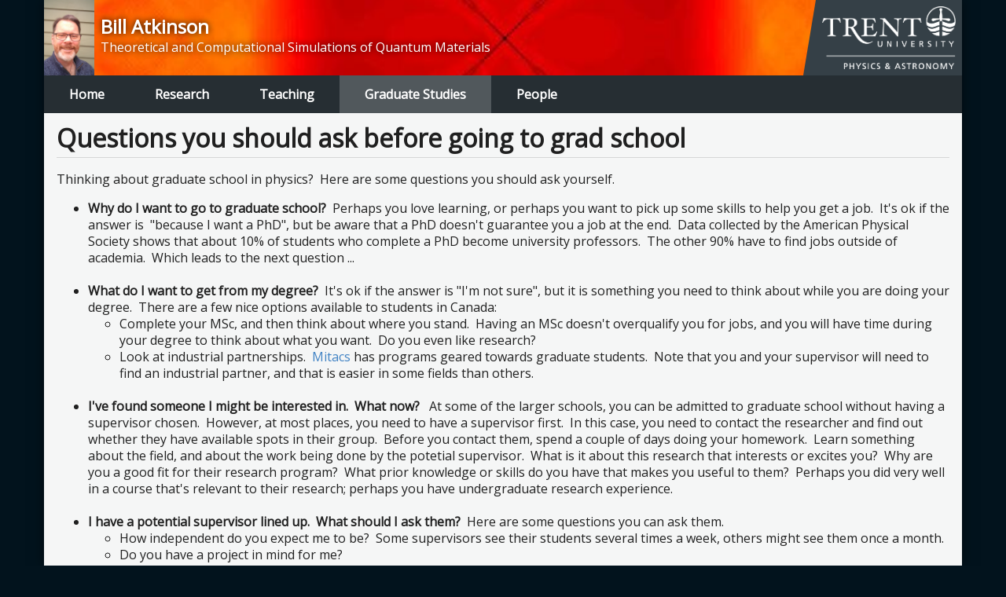

--- FILE ---
content_type: text/html; charset=UTF-8
request_url: https://billatkinson.trentu-physics-astronomy.ca/questions-you-should-ask-before-going-to-grad-school
body_size: 7198
content:
<!DOCTYPE HTML>
<html lang="en-CA">
  <head>
    <meta charset="utf-8">
    <meta http-equiv="X-UA-Compatible" content="IE=edge,chrome=1">
    <meta name="viewport" content="width=device-width, initial-scale=1.0, minimum-scale=1.0, maximum-scale=1.0">
    <title>Questions you should ask before going to grad school | Bill Atkinson</title>
    <link href="https://cdnjs.cloudflare.com/ajax/libs/semantic-ui/2.3.1/semantic.min.css" hreflang="en-CA" rel="stylesheet" media="all" charset="utf-8">
    <style rel="stylesheet" media="all" charset="utf-8">.ui.segment,.ui.segments .segment,.ui.form,.ui.button,.ui.buttons,.ui.buttons .ui.button,.ui.buttons .or,.ui.breadcrumb,.ui.menu,.ui.popup,.ui.divider,.ui.divider>.icon,.ui.header .sub.header,.ui.block.header:not(h1):not(h2):not(h3):not(h4):not(h5):not(h6),h3.ui.header .sub.header,h4.ui.header .sub.header,.ui.large.labels .label,.ui.large.label,.ui.horizontal.list>.item,.ui.horizontal.list .list>.item,.ui.rail,.ui.steps .step,.ui.step,.ui.comments,.ui.feed,.ui.dropdown .menu>.item,.ui.checkbox,.ui.modal,.ui.nag{font-size:1em}.fields:last-child{margin-bottom:0!important}.ui.reveal>.content{font-size:1em!important}h1.ui.header .sub.header{font-size:1.14285714em}h2.ui.header .sub.header{font-size:1.14285714em}h5.ui.header .sub.header{font-size:.92857143em}.ui.mini.segments .segment,.ui.mini.segment{font-size:.78571429em}.ui.tiny.segments .segment,.ui.tiny.segment{font-size:.85714286em}.ui.small.segments .segment,.ui.small.segment{font-size:.92857143em}.ui.large.segments .segment,.ui.large.segment{font-size:1.14285714em}.ui.big.segments .segment,.ui.big.segment{font-size:1.28571429em}.ui.huge.segments .segment,.ui.huge.segment{font-size:1.42857143em}.ui.massive.segments .segment,.ui.massive.segment{font-size:1.71428571em}.ui.mini.rail{font-size:.78571429em}.ui.tiny.rail{font-size:.85714286em}.ui.small.rail{font-size:.92857143em}.ui.large.rail{font-size:1.14285714em}.ui.big.rail{font-size:1.28571429em}.ui.huge.rail{font-size:1.42857143em}.ui.massive.rail{font-size:1.71428571em}.ui.mini.horizontal.list .list>.item,.ui.mini.horizontal.list>.item{font-size:.78571429em}.ui.tiny.horizontal.list .list>.item,.ui.tiny.horizontal.list>.item{font-size:.85714286em}.ui.small.horizontal.list .list>.item,.ui.small.horizontal.list>.item{font-size:.92857143em}.ui.large.horizontal.list .list>.item,.ui.large.horizontal.list>.item{font-size:1.14285714em}.ui.big.horizontal.list .list>.item,.ui.big.horizontal.list>.item{font-size:1.28571429em}.ui.huge.horizontal.list .list>.item,.ui.huge.horizontal.list>.item{font-size:1.42857143em}.ui.massive.horizontal.list .list>.item,.ui.massive.horizontal.list>.item{font-size:1.71428571em}.ui.mini.labels .label,.ui.mini.label{font-size:.64285714em}.ui.tiny.labels .label,.ui.tiny.label{font-size:.71428571em}.ui.small.labels .label,.ui.small.label{font-size:.78571429em}.ui.labels .label,.ui.label{font-size:.85714286em}.ui.big.labels .label,.ui.big.label{font-size:1.28571429em}.ui.huge.labels .label,.ui.huge.label{font-size:1.42857143em}.ui.massive.labels .label,.ui.massive.label{font-size:1.71428571em}.ui.large.buttons .button,.ui.large.buttons .or,.ui.large.button{font-size:1.14285714em}.ui.big.buttons .button,.ui.big.buttons .or,.ui.big.button{font-size:1.28571429em}.ui.huge.buttons .button,.ui.huge.buttons .or,.ui.huge.button{font-size:1.42857143em}.ui.massive.buttons .button,.ui.massive.buttons .or,.ui.massive.button{font-size:1.71428571em}.ui.mini.steps .step,.ui.mini.step{font-size:.78571429em}.ui.tiny.steps .step,.ui.tiny.step{font-size:.85714286em}.ui.small.steps .step,.ui.small.step{font-size:.92857143em}.ui.large.steps .step,.ui.large.step{font-size:1.14285714em}.ui.big.steps .step,.ui.big.step{font-size:1.28571429em}.ui.huge.steps .step,.ui.huge.step{font-size:1.42857143em}.ui.massive.steps .step,.ui.massive.step{font-size:1.71428571em}.ui.mini.breadcrumb{font-size:.78571429em}.ui.tiny.breadcrumb{font-size:.85714286em}.ui.small.breadcrumb{font-size:.92857143em}.ui.large.breadcrumb{font-size:1.14285714em}.ui.big.breadcrumb{font-size:1.28571429em}.ui.huge.breadcrumb{font-size:1.42857143em}.ui.massive.breadcrumb{font-size:1.71428571em}.ui.mini.form{font-size:.78571429em}.ui.tiny.form{font-size:.85714286em}.ui.small.form{font-size:.92857143em}.ui.large.form{font-size:1.14285714em}.ui.big.form{font-size:1.28571429em}.ui.huge.form{font-size:1.42857143em}.ui.massive.form{font-size:1.71428571em}.ui.mini.menu{font-size:.78571429em}.ui.tiny.menu{font-size:.85714286em}.ui.small.menu{font-size:.92857143em}.ui.large.menu{font-size:1.07142857em}.ui.huge.menu{font-size:1.14285714em}.ui.big.menu{font-size:1.21428571em}.ui.massive.menu{font-size:1.28571429em}.ui.mini.comments{font-size:.78571429em}.ui.tiny.comments{font-size:.85714286em}.ui.small.comments{font-size:.92857143em}.ui.large.comments{font-size:1.14285714em}.ui.big.comments{font-size:1.28571429em}.ui.huge.comments{font-size:1.42857143em}.ui.massive.comments{font-size:1.71428571em}.ui.small.feed{font-size:.92857143em}.ui.large.feed{font-size:1.14285714em}.ui.mini.statistics .statistic>.value,.ui.mini.statistic>.value{font-size:1.5em!important}.ui.mini.horizontal.statistics .statistic>.value,.ui.mini.horizontal.statistic>.value{font-size:1.5em!important}.ui.mini.statistics .statistic>.text.value,.ui.mini.statistic>.text.value{font-size:1em!important}.ui.tiny.statistics .statistic>.value,.ui.tiny.statistic>.value{font-size:2em!important}.ui.tiny.horizontal.statistics .statistic>.value,.ui.tiny.horizontal.statistic>.value{font-size:2em!important}.ui.tiny.statistics .statistic>.text.value,.ui.tiny.statistic>.text.value{font-size:1em!important}.ui.small.statistics .statistic>.value,.ui.small.statistic>.value{font-size:3em!important}.ui.small.horizontal.statistics .statistic>.value,.ui.small.horizontal.statistic>.value{font-size:2em!important}.ui.small.statistics .statistic>.text.value,.ui.small.statistic>.text.value{font-size:1em!important}.ui.statistics .statistic>.value,.ui.statistic>.value{font-size:4em!important}.ui.horizontal.statistics .statistic>.value,.ui.horizontal.statistic>.value{font-size:3em!important}.ui.statistics .statistic>.text.value,.ui.statistic>.text.value{font-size:2em!important}.ui.large.statistics .statistic>.value,.ui.large.statistic>.value{font-size:5em!important}.ui.large.horizontal.statistics .statistic>.value,.ui.large.horizontal.statistic>.value{font-size:4em!important}.ui.large.statistics .statistic>.text.value,.ui.large.statistic>.text.value{font-size:2.5em!important}.ui.huge.statistics .statistic>.value,.ui.huge.statistic>.value{font-size:6em!important}.ui.huge.horizontal.statistics .statistic>.value,.ui.huge.horizontal.statistic>.value{font-size:5em!important}.ui.huge.statistics .statistic>.text.value,.ui.huge.statistic>.text.value{font-size:2.5em!important}.ui.mini.popup{font-size:.78571429em}.ui.tiny.popup{font-size:.85714286em}.ui.small.popup{font-size:.92857143em}.ui.large.popup{font-size:1.14285714em}.ui.huge.popup{font-size:1.42857143em}</style>
    <style rel="stylesheet" media="all" charset="utf-8">.ui.top.attached.header,.ui.bottom.attached.segment,.ui.table thead th,.ui.table tfoot td,.ui.modal>header.header,.ui.calendar .ui.bottom.popup:before{background:#eaeaea}.ui.calendar .ui.bottom.left.popup:before{box-shadow:-1px -1px 0 0 #d4d4d4}.ui.calendar.bottom.popup:before{background:#eaeaea!important}.ui.calendar.popup{padding:0!important}.ui.form input:not([type]),.ui.form input[type=text],.ui.form input[type=email],.ui.form input[type=search],.ui.form input[type=password],.ui.form input[type=date],.ui.form input[type=datetime-local],.ui.form input[type=tel],.ui.form input[type=time],.ui.form input[type=file],.ui.form input[type=url],.ui.form input[type=number],.ui.form textarea,.ui.selection.dropdown,.ui.selection.dropdown .menu .item:not(:hover){background:#fbfbfb}.ui.menu,.ui.header,.ui.button,.ui.buttons>.ui.button,.ui.list .list>.item .header,.ui.list>.item .header,.ui.form input:not([type]),.ui.form input[type=text],.ui.form input[type=email],.ui.form input[type=search],.ui.form input[type=password],.ui.form input[type=date],.ui.form input[type=datetime-local],.ui.form input[type=tel],.ui.form input[type=time],.ui.form input[type=file],.ui.form input[type=url],.ui.form input[type=number],.ui.form textarea,.ui.selection.dropdown,.ui.selection.dropdown .menu,.ui.selection.dropdown .menu .item{font-family:"Open Sans",sans-serif}h1,h2,h3,h4,h5{font-family:inherit}html,body{font-family:"Open Sans",sans-serif;font-size:16px}body{line-height:1.35;background-color:#02131d;background-position:top center;background-repeat:no-repeat}hr{margin:2em 0;border:none;border-top:1px solid #ddd}a:not([href]){cursor:default}a[href]{color:#4183c4;transition:color 0.25s}a[href]:hover{color:#00c7ff}img{display:inline-block;max-width:100%;height:auto}img[style*="float: left"]{margin-right:1em}img[style*="float: right"]{margin-left:1em}h1,h1.ui.header{font-size:2em}h2,h2.ui.header{font-size:1.71429em}h3,h3.ui.header{font-size:1.28571em}h4,h4.ui.header{font-size:1.07143em}h5,h5.ui.header,h6,h6.ui.header{font-size:1em}.website{height:100%;max-width:1200px;margin:0 auto;padding:0 1rem}.container{height:100%;display:grid;grid-template-rows:auto 1fr auto;grid-template-columns:100%;box-shadow:0 0 1rem 0 rgba(0,0,0,.5)}body.admin div.website{padding-top:45.7px}.body.main{display:flex;flex-direction:column}header.main{padding:1em;height:1in;color:white;position:relative;background-color:#2b353c;background-position:50% 50%;background-repeat:no-repeat;background-size:cover}header.main .trent{background:#354047;position:absolute;top:0;right:0;bottom:0;display:flex}header.main .trent>.angle{position:absolute;left:-1rem;top:0;bottom:0;width:1rem;height:100%;fill:#354047}header.main .trent>a>img{height:1in;padding:.5em}header.main .trent:hover{background:#3a464d}header.main .trent:hover>.angle{fill:#3a464d}header.main .site-info{display:flex;position:absolute;bottom:0;left:0;padding-right:300px;align-items:center}header.main .site-info .site-logo{max-height:1in}header.main .site-info .site-brand{padding-bottom:.5rem;padding-left:.5rem}header.main .site-info .site-brand .site-name{font-size:1.5rem;font-weight:700;text-shadow:0 0 .5rem #000}header.main .site-info .site-brand .site-slogan{font-size:1rem;text-shadow:0 0 .5rem #000}footer.main{display:flex;justify-content:center;align-items:center;height:4rem;background:#e0e3e4}nav.main{position:relative;background:#262e33;height:3rem}nav.main>div.link{display:inline-block;height:100%;position:relative}nav.main div.link a{display:flex;justify-content:center;align-items:center;padding:.5rem 2rem;height:100%;font-weight:700;transition:color 0.2s,background 0.2s;background:transparent;color:#fff}nav.main div.link.active a{color:#fff;background:rgba(255,255,255,.2)}nav.main div.link a:hover{color:#00c7ff;background:rgba(255,255,255,.1)}nav.main div.link a>.icon{margin-bottom:.175em}nav.main nav.sub{z-index:100;position:absolute;top:100%;left:0;display:none;width:215px;text-align:left;background:#1a2125;border-bottom-left-radius:.25rem;border-bottom-right-radius:.25rem}nav.main nav.sub>div.link a{padding:.5rem 1rem;display:block}nav.main nav.sub.active{display:block}button#OpenMobileNavigation{z-index:1001;position:absolute;top:-3rem;left:0;display:none;background:#262e33;border:none;color:#fff;height:3rem;width:3rem}article.carousel{outline:0;overflow:hidden;max-height:440px}article.carousel div.slide{outline:0;cursor:default;overflow:hidden;position:relative;display:flex;max-height:440px}article.carousel div.slide>img{object-fit:cover}article.carousel div.slide>div.overlay{position:absolute;bottom:0;left:0;padding:1em;color:#fff;font-size:1.35em;text-shadow:1px 2px 2px rgba(0,0,0,.7)}article.header.image{display:flex;justify-content:center;align-items:center;height:2in;max-height:2in;color:#fff;font-size:2em;text-shadow:1px 2px 2px rgba(0,0,0,.7)}div.page.content{flex-grow:1;padding:1rem;background:#f5f6f6}@media screen and (max-width:720px){button#OpenMobileNavigation{display:inline-block}.website{padding:0 .25rem}header.main{margin-top:3rem}header.main>.trent{left:0;bottom:100%;top:-3rem}header.main>.trent:hover{background:#354047}header.main>.trent>a{margin-left:auto}header.main>.trent>a>img{height:3rem;padding:.25rem 1rem}header.main>.trent>a:hover{background:#3a464d}header.main>.trent>.angle{display:none}header.main .site-info{padding-right:1rem}header.main .site-info .site-brand .site-name{font-size:1.25rem}nav.main{z-index:1000;position:fixed;left:0;top:0;bottom:0;height:100%;padding-top:2.5rem;background:#02131d;transform:translate3d(-100%,0,0);transition:transform 250ms cubic-bezier(.31,0,.2,1);display:flex;justify-content:flex-start;flex-direction:column;align-items:center;padding:0;padding-top:calc(3rem)}div.body.menu-active nav.main{transform:translate3d(0,0,0)}nav.main>div.link{width:100%;height:auto;margin:0}nav.main>div.link.active>a{color:#fff;background:transparent}nav.main>div.link>a{height:auto}nav.main>div.link>.sub{background:#1a2125;display:block;position:relative;transform:initial;width:100%;left:0;top:0}body.admin nav.main{padding-top:calc(4em + 45.7px)}img[style*="float:"]{float:none!important;display:block!important;margin:0 auto 1em auto!important}}</style>
  </head>
  <body style="">
    <div class="website">
        <div class="container">
    <header class="main">
                  <style rel="stylesheet">
            @media screen and (min-width:800px) {
              header.main {
                background-image: url('/static/upload/atkinson_homepage_alt_html_m6d7948f3.jpg?1571789372');
              }
            }
            @media screen and (max-width:800px) {
              header.main {
                background-image: url('/static/upload/atkinson_homepage_alt_html_m6d7948f3.jpg?1571789372');
              }
            }
          </style>
                <div class="site-info">
                      <img class="site-logo" alt="Bill Atkinson" src="/static/upload/profile-shot.jpg?1697990617">
                    <div class="site-brand">
            <div class="site-name">Bill Atkinson</div>            <div class="site-slogan">Theoretical and Computational Simulations of Quantum Materials</div>          </div>
        </div>
      <div class="trent">
        <a href="http://www.trentu.ca/physics" target="_blank">
          <img src="/static/img/trent-physics-astronomy-logo.png?1571230984"  alt="Trent University Website" />
        </a>
        <svg class="angle" xmlns="http://www.w3.org/2000/svg" viewBox="0 0 100 100" preserveAspectRatio="none"><polygon points="0,100 100,0 100,100"/></svg>
      </div>
      <button id="OpenMobileNavigation" class="ui icon"><i class="content icon" aria-hidden="true"></i></button>
    </header>
    <div class="body main">
      <nav id="Navigation" class="main">
        <div class="link root"><a  href="/" target="_self">Home</a></div><div class="link root"><a  href="/research" target="_self">Research</a></div><div class="link root"><a  href="/teaching" target="_self">Teaching</a></div><div class="link has sub active root"><a  href="/graduate-studies" target="_self">Graduate Studies</a><nav class="sub"><div class="link"><a  href="/what-you-get-out-of-it" target="_self">Why come here?</a></div><div class="link"><a  href="/what-you-need-to-know" target="_self">What you should know</a></div><div class="link active"><a  href="/questions-you-should-ask-before-going-to-grad-school" target="_self">Questions you should ask</a></div></nav></div><div class="link root"><a  href="/people" target="_self">People</a></div>      </nav>
            <div id="Content" class="page content">
              <h1 class="ui dividing header">Questions you should ask before going to grad school</h1>
    <p>Thinking about graduate school in physics?&nbsp; Here are some questions you should ask yourself.</p>
<ul>
<li><strong>Why do I want to go to graduate school?&nbsp; </strong>Perhaps you love learning, or perhaps you want to pick up some skills to help you get a job.&nbsp; It's ok if the answer is&nbsp; "because I want a PhD", but be aware that a PhD doesn't guarantee you a job at the end.&nbsp; Data collected by the American Physical Society shows that about 10% of students who complete a PhD become university professors.&nbsp; The other 90% have to find jobs outside of academia.&nbsp; Which leads to the next question ...<br /><br /></li>
<li><strong>What do I want to get from my degree?&nbsp; </strong>It's ok if the answer is "I'm not sure", but it is something you need to think about while you are doing your degree.&nbsp; There are a few nice options available to students in Canada:
<ul>
<li>Complete your MSc, and then think about where you stand.&nbsp; Having an MSc doesn't overqualify you for jobs, and you will have time during your degree to think about what you want.&nbsp; Do you even like research?</li>
<li>Look at industrial partnerships.&nbsp; <a href="https://www.mitacs.ca/en/programs">Mitacs</a> has programs geared towards graduate students.&nbsp; Note that you and your supervisor will need to find an industrial partner, and that is easier in some fields than others.<br /><br /></li>
</ul>
</li>
<li><strong>I've found someone I might be interested in.&nbsp; What now? </strong>&nbsp; At some of the larger schools, you can be admitted to graduate school without having a supervisor chosen.&nbsp; However, at most places, you need to have a supervisor first.&nbsp; In this case, you need to contact the researcher and find out whether they have available spots in their group.&nbsp; Before you contact them, spend a couple of days doing your homework.&nbsp; Learn something about the field, and about the work being done by the potetial supervisor.&nbsp; What is it about this research that interests or excites you?&nbsp; Why are you a good fit for their research program?&nbsp; What prior knowledge or skills do you have that makes you useful to them?&nbsp; Perhaps you did very well in a course that's relevant to their research; perhaps you have undergraduate research experience.&nbsp;<br /><br /></li>
<li><strong>I have a potential supervisor lined up.&nbsp; What should I ask them?&nbsp; </strong>Here are some questions you can ask them.
<ul>
<li>How independent do you expect me to be?&nbsp; Some supervisors see their students several times a week, others might see them once a month.</li>
<li>Do you have a project in mind for me?</li>
<li>Where are your former students now?&nbsp; Where a student winds up depends largely on the student's preferences and personality, but it also tells you something about the character of the group.&nbsp; Do the students' career paths match your own interests?</li>
<li>Will you be able to send me to conferences?&nbsp; Networking matters.</li>
<li>At what level will I be funded?</li>
<li>Can you put me in contact with some of your former/current students?&nbsp; When I interviewed for graduate school, I was sent to lunch with a group of current graduate students.&nbsp; It was a great chance to find out what the department was really like.</li>
<li>Can I come visit?&nbsp; If the supervisor really wants you, they will pay for some or all of your visit.</li>
</ul>
</li>
</ul>
<p>In the interest of full disclosure, here's where my previous graduate students have ended up:</p>
<ul>
<li>Several of them have permanent jobs teaching at colleges or universities.</li>
<li>Some have gone on to professions where they use their technical skills&nbsp; (e.g. high performance computing).</li>
<li>And some are working in fields where they sit at the interface between technical people (e.g. programmers and engineers) and non-technical people (managers).&nbsp; This is where the ability to communicate difficult technical concepts clearly is extremely valuable.</li>
</ul>
      </div>
    </div>
    <footer class="main">
      Copyright &copy; <time datetime="2026">2026</time>
    </footer>
  </div>
    </div>
    <link href="https://fonts.googleapis.com/css?family=Open+Sans" hreflang="en-CA" rel="stylesheet" media="all" charset="utf-8">
    <script>(function(){"use strict";if(void 0===Number.prototype.toFormatted){Number.prototype.toFormatted=function(decimals){decimals=void 0!==decimals?decimals:2;var str=this.toFixed(decimals).toString();var digits=[];var end=str.length;var offset=(3+decimals+(decimals?1:0));var decimal_separator=".";var thousands_separator=",";for(var i=(end-offset);i>-1;i-=3){digits.push(str.substr(i,3))}
var result=digits.reverse().join(thousands_separator);if(i!==-3){result=str.substr(0,(i+3))+thousands_separator+result}
return result+(decimals?decimal_separator+str.substr(-decimals):"")}}
if(void 0===window.debounce){window.debounce=function(callback,wait,immediate){var timeout=null;return function(){var context=this,args=arguments;var callNow=immediate&&!timeout;var later=function(){timeout=null;if(!immediate){callback.apply(context,args)}};clearTimeout(timeout);timeout=setTimeout(later,wait);if(callNow){callback.apply(context,args)}}}}
if(void 0===window.Element.prototype.matches){window.Element.prototype.matches=window.Element.prototype.msMatchesSelector||window.Element.prototype.mozMatchesSelector||window.Element.prototype.webkitMatchesSelector||function matches(selector){var element=this;var elements=(element.document||element.ownerDocument).querySelectorAll(selector);var index=0;while(elements[index]&&elements[index]!==element){++index}
return Boolean(elements[index])}}
if(void 0===window.Element.prototype.closest){window.Element.prototype.closest=function(selector){var element=this;while(element&&element.nodeType===1){if(element.matches(selector)){return element}
element=element.parentNode}
return null}}
if(void 0===window.Element.prototype.remove){window.Element.prototype.remove=function(){this.parentNode.removeChild(this)}}
if(void 0===document.documentElement.style.objectFit){Array.prototype.forEach.call(document.body.querySelectorAll("img[data-object-fit]"),function(image){(image.runtimeStyle||image.style).background='url("'+image.src+'") no-repeat 50%/'+(image.currentStyle?image.currentStyle["object-fit"]:image.dataset.objectFit);image.src="data:image/svg+xml,%3Csvg xmlns='http://www.w3.org/2000/svg' width='"+image.width+"' height='"+image.height+"'%3E%3C/svg%3E"})}
window.Cookie={exists:function(name){return document.cookie.indexOf(name+"=")!==-1},get:function(name){var begin=document.cookie.indexOf(name+"=");if(begin===-1){return}
var end=document.cookie.indexOf(";",begin);return document.cookie.slice(begin+name.length+1,end!==-1?end:undefined)},getAll:function(){var result={};var cookies=document.cookie.split("; ");if(cookies[0]){var end=cookies.length;var cookie=null;for(var i=0;i<end;i++){cookie=cookies[i].split("=");result[cookie[0]]=cookie[1]}}
return result},set:function(name,value,milliseconds,path,domain,secure){var date=new Date;var expiration=new Date(milliseconds);date.setTime(date.getTime()+expiration.getTime());document.cookie=[name+"="+value,"; expires="+date.toUTCString(),"; path="+(path||"/"),domain?"; domain="+domain:"",secure?"; secure":""].join("")}}})()</script>
      <script>(function($){"use strict";var navigation=document.getElementById("Navigation");var isAppleiOS=!!(navigator.userAgent.length&&(navigator.userAgent.indexOf("iPhone")!==-1||navigator.userAgent.indexOf("iPad")!==-1));document.getElementById("OpenMobileNavigation").addEventListener("click",function(event){event.currentTarget.blur();document.querySelector("div.website>.container>.body").classList.toggle("menu-active")},!1);function onEnterLink(event){event.currentTarget.querySelector(".sub").classList.add("active")}
function onLeaveLink(event){event.currentTarget.querySelector(".sub").classList.remove("active")}
function onAppleiOSToggleTouch(event){event.currentTarget.querySelector(".sub").classList.toggle("active")}
Array.prototype.forEach.call(navigation.querySelectorAll("div.link.has.sub"),function(itr){if(!isAppleiOS){itr.addEventListener("mouseenter",onEnterLink,!1);itr.addEventListener("mouseleave",onLeaveLink,!1)}else{itr.addEventListener("touchend",onAppleiOSToggleTouch,!1)}});if(void 0!==$.fn){if(void 0!==$.fn.slick){$(".carousel").slick({autoplay:!0,autoplaySpeed:8000,adaptiveHeight:!0,dots:!1,infinite:!0,speed:1000,fade:!0,arrows:!1,lazyLoad:"ondemand",cssEase:"linear"})}}
function onSubmitForm(event){if(!event.currentTarget.dataset.busy){event.currentTarget.setAttribute("data-busy","true");event.currentTarget.querySelector("button[type='submit']").classList.add("loading")}else{event.preventDefault();return!1}}
Array.prototype.forEach.call(document.getElementsByTagName("form"),function(itr){itr.addEventListener("submit",onSubmitForm,!1)})})(window.jQuery||{})</script>
    </body>
</html>